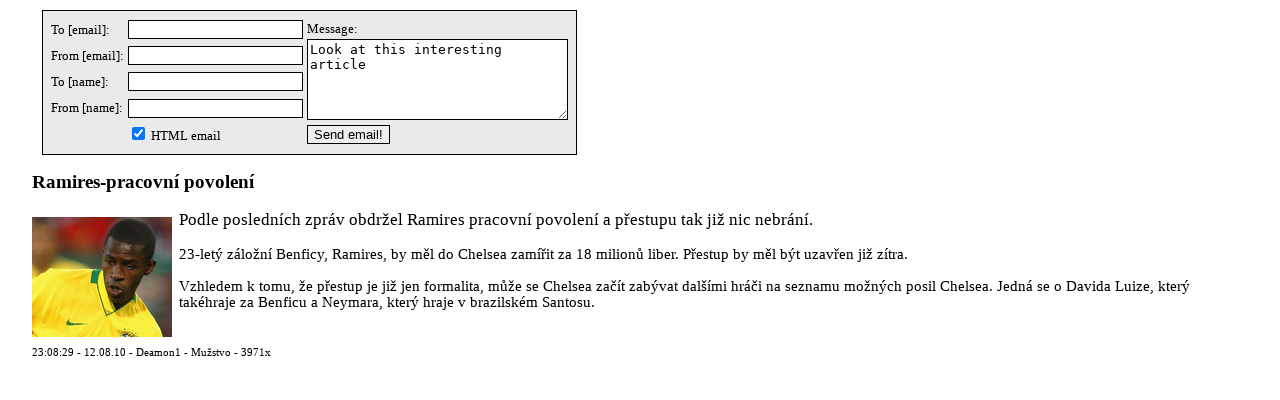

--- FILE ---
content_type: text/css
request_url: http://chelseafc.cz/admin/plugins/mailtoafriend/mailfriend.css
body_size: 737
content:
a,p,body,ul,li,h1,h2,h3,td,th{font-family: Verdana,Times New Roman, serif}
a,p,body,ul,li,td,th,.tabulka{color:#000000;font-size:10pt;font-weight:normal;line-height:15pt}
body,html{background-color:#FFFFFF;padding:0pt;margin:0px;}
body{margin:10px auto; width:95%}
a,a:link,a:visited{border:0px none;text-decoration:none;color:#000000}
h1,h2,h3,h3 a{font-weight:bold}
h1{font-size:16pt;line-height:22pt;}
h2{font-size:14pt;line-height:18pt;}
h3{font-size:13pt;line-height:17pt;}
h3.comment{font-size:12pt;line-height:15pt;}
hr{border:0pt none;border-top: 1pt dotted #000000;color:#FFFFFF}
img{border:0;border:none}
li{list-style-position:outside;list-style-type:disc;margin:0pt}
#obal{ width: 100%; height: auto; border: 0pt none; padding: 0pt; }
#obsah{ width: 100%; border: 0pt none; color: #000000; padding: 10pt; height: auto; }
.itembody{font-size:13pt;font-weight:normal;}
.iteminfo{font-size:8pt}
.commentbody{font-size:10pt;line-height:17pt;}
.commentinfo{font-size:8pt}
.leftbox{border:0pt none;float:left;margin:5pt 5pt 3pt 0pt;padding:0pt 0pt 0pt 0pt;line-height:0pt;}
.rightbox{border:0pt none;float:right;margin:5pt 0pt 3pt 5pt;padding:0pt 0pt 0pt 0pt;line-height:0pt;}
.b{font-weight:bolder}
.i{font-style:italic}
.z{font-style:normal; font-variant:small-caps}
.u{text-decoration:underline}
.t{margin:5pt 20pt 5pt 20pt;border:1pt solid #666666;padding:5pt}
.c{color:red}
.m{color:blue}
.smaller,.noprint,.commentform,#menu,#menuleft,#menuright,#paticka{display:none}
.tabulka{border:1px solid #000000;padding:5px}
.formfriendtable {background-color: #EAEAEA;color: #000000;border: 1px solid #000000;margin:10px;padding:5px}
.formfriendcell {background-color: #EAEAEA}
input,textarea{border:1px solid #000000}
.Mailfrienditem {left: 10px;padding-top: 50px;padding-left: 10px;padding-right: 5px;width: 95%;background-color: White; margin:10px }

